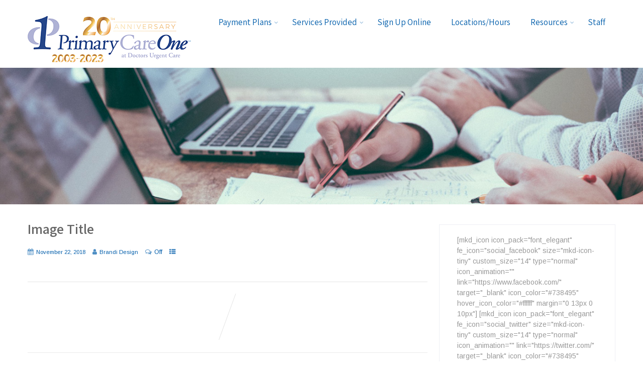

--- FILE ---
content_type: text/html; charset=UTF-8
request_url: https://www.primarycareone.com/photogallery/image-title-3/
body_size: 12537
content:
<!DOCTYPE html>
<html xmlns="http://www.w3.org/1999/xhtml" lang="en-US">
<head>
<meta http-equiv="Content-Type" content="text/html; charset=UTF-8" />	
<!--[if IE]><meta http-equiv="X-UA-Compatible" content="IE=edge,chrome=1"><![endif]-->
<meta name="viewport" content="width=device-width, initial-scale=1.0"/>
<link rel="profile" href="http://gmpg.org/xfn/11"/>
<link rel="pingback" href="https://www.primarycareone.com/xmlrpc.php" /> 
<title>Image Title &#8211; Primary Care One</title>
<meta name='robots' content='max-image-preview:large' />
<link rel='dns-prefetch' href='//fonts.googleapis.com' />
<link rel="alternate" type="application/rss+xml" title="Primary Care One &raquo; Feed" href="https://www.primarycareone.com/feed/" />
<link rel="alternate" type="application/rss+xml" title="Primary Care One &raquo; Comments Feed" href="https://www.primarycareone.com/comments/feed/" />
<link rel="alternate" title="oEmbed (JSON)" type="application/json+oembed" href="https://www.primarycareone.com/wp-json/oembed/1.0/embed?url=https%3A%2F%2Fwww.primarycareone.com%2Fphotogallery%2Fimage-title-3%2F" />
<link rel="alternate" title="oEmbed (XML)" type="text/xml+oembed" href="https://www.primarycareone.com/wp-json/oembed/1.0/embed?url=https%3A%2F%2Fwww.primarycareone.com%2Fphotogallery%2Fimage-title-3%2F&#038;format=xml" />
<style type="text/css" media="all">
.wpautoterms-footer{background-color:#ffffff;text-align:center;}
.wpautoterms-footer a{color:#000000;font-family:Arial, sans-serif;font-size:14px;}
.wpautoterms-footer .separator{color:#cccccc;font-family:Arial, sans-serif;font-size:14px;}</style>
<style id='wp-img-auto-sizes-contain-inline-css' type='text/css'>
img:is([sizes=auto i],[sizes^="auto," i]){contain-intrinsic-size:3000px 1500px}
/*# sourceURL=wp-img-auto-sizes-contain-inline-css */
</style>
<style id='wp-emoji-styles-inline-css' type='text/css'>

	img.wp-smiley, img.emoji {
		display: inline !important;
		border: none !important;
		box-shadow: none !important;
		height: 1em !important;
		width: 1em !important;
		margin: 0 0.07em !important;
		vertical-align: -0.1em !important;
		background: none !important;
		padding: 0 !important;
	}
/*# sourceURL=wp-emoji-styles-inline-css */
</style>
<style id='wp-block-library-inline-css' type='text/css'>
:root{--wp-block-synced-color:#7a00df;--wp-block-synced-color--rgb:122,0,223;--wp-bound-block-color:var(--wp-block-synced-color);--wp-editor-canvas-background:#ddd;--wp-admin-theme-color:#007cba;--wp-admin-theme-color--rgb:0,124,186;--wp-admin-theme-color-darker-10:#006ba1;--wp-admin-theme-color-darker-10--rgb:0,107,160.5;--wp-admin-theme-color-darker-20:#005a87;--wp-admin-theme-color-darker-20--rgb:0,90,135;--wp-admin-border-width-focus:2px}@media (min-resolution:192dpi){:root{--wp-admin-border-width-focus:1.5px}}.wp-element-button{cursor:pointer}:root .has-very-light-gray-background-color{background-color:#eee}:root .has-very-dark-gray-background-color{background-color:#313131}:root .has-very-light-gray-color{color:#eee}:root .has-very-dark-gray-color{color:#313131}:root .has-vivid-green-cyan-to-vivid-cyan-blue-gradient-background{background:linear-gradient(135deg,#00d084,#0693e3)}:root .has-purple-crush-gradient-background{background:linear-gradient(135deg,#34e2e4,#4721fb 50%,#ab1dfe)}:root .has-hazy-dawn-gradient-background{background:linear-gradient(135deg,#faaca8,#dad0ec)}:root .has-subdued-olive-gradient-background{background:linear-gradient(135deg,#fafae1,#67a671)}:root .has-atomic-cream-gradient-background{background:linear-gradient(135deg,#fdd79a,#004a59)}:root .has-nightshade-gradient-background{background:linear-gradient(135deg,#330968,#31cdcf)}:root .has-midnight-gradient-background{background:linear-gradient(135deg,#020381,#2874fc)}:root{--wp--preset--font-size--normal:16px;--wp--preset--font-size--huge:42px}.has-regular-font-size{font-size:1em}.has-larger-font-size{font-size:2.625em}.has-normal-font-size{font-size:var(--wp--preset--font-size--normal)}.has-huge-font-size{font-size:var(--wp--preset--font-size--huge)}.has-text-align-center{text-align:center}.has-text-align-left{text-align:left}.has-text-align-right{text-align:right}.has-fit-text{white-space:nowrap!important}#end-resizable-editor-section{display:none}.aligncenter{clear:both}.items-justified-left{justify-content:flex-start}.items-justified-center{justify-content:center}.items-justified-right{justify-content:flex-end}.items-justified-space-between{justify-content:space-between}.screen-reader-text{border:0;clip-path:inset(50%);height:1px;margin:-1px;overflow:hidden;padding:0;position:absolute;width:1px;word-wrap:normal!important}.screen-reader-text:focus{background-color:#ddd;clip-path:none;color:#444;display:block;font-size:1em;height:auto;left:5px;line-height:normal;padding:15px 23px 14px;text-decoration:none;top:5px;width:auto;z-index:100000}html :where(.has-border-color){border-style:solid}html :where([style*=border-top-color]){border-top-style:solid}html :where([style*=border-right-color]){border-right-style:solid}html :where([style*=border-bottom-color]){border-bottom-style:solid}html :where([style*=border-left-color]){border-left-style:solid}html :where([style*=border-width]){border-style:solid}html :where([style*=border-top-width]){border-top-style:solid}html :where([style*=border-right-width]){border-right-style:solid}html :where([style*=border-bottom-width]){border-bottom-style:solid}html :where([style*=border-left-width]){border-left-style:solid}html :where(img[class*=wp-image-]){height:auto;max-width:100%}:where(figure){margin:0 0 1em}html :where(.is-position-sticky){--wp-admin--admin-bar--position-offset:var(--wp-admin--admin-bar--height,0px)}@media screen and (max-width:600px){html :where(.is-position-sticky){--wp-admin--admin-bar--position-offset:0px}}

/*# sourceURL=wp-block-library-inline-css */
</style><style id='global-styles-inline-css' type='text/css'>
:root{--wp--preset--aspect-ratio--square: 1;--wp--preset--aspect-ratio--4-3: 4/3;--wp--preset--aspect-ratio--3-4: 3/4;--wp--preset--aspect-ratio--3-2: 3/2;--wp--preset--aspect-ratio--2-3: 2/3;--wp--preset--aspect-ratio--16-9: 16/9;--wp--preset--aspect-ratio--9-16: 9/16;--wp--preset--color--black: #000000;--wp--preset--color--cyan-bluish-gray: #abb8c3;--wp--preset--color--white: #ffffff;--wp--preset--color--pale-pink: #f78da7;--wp--preset--color--vivid-red: #cf2e2e;--wp--preset--color--luminous-vivid-orange: #ff6900;--wp--preset--color--luminous-vivid-amber: #fcb900;--wp--preset--color--light-green-cyan: #7bdcb5;--wp--preset--color--vivid-green-cyan: #00d084;--wp--preset--color--pale-cyan-blue: #8ed1fc;--wp--preset--color--vivid-cyan-blue: #0693e3;--wp--preset--color--vivid-purple: #9b51e0;--wp--preset--gradient--vivid-cyan-blue-to-vivid-purple: linear-gradient(135deg,rgb(6,147,227) 0%,rgb(155,81,224) 100%);--wp--preset--gradient--light-green-cyan-to-vivid-green-cyan: linear-gradient(135deg,rgb(122,220,180) 0%,rgb(0,208,130) 100%);--wp--preset--gradient--luminous-vivid-amber-to-luminous-vivid-orange: linear-gradient(135deg,rgb(252,185,0) 0%,rgb(255,105,0) 100%);--wp--preset--gradient--luminous-vivid-orange-to-vivid-red: linear-gradient(135deg,rgb(255,105,0) 0%,rgb(207,46,46) 100%);--wp--preset--gradient--very-light-gray-to-cyan-bluish-gray: linear-gradient(135deg,rgb(238,238,238) 0%,rgb(169,184,195) 100%);--wp--preset--gradient--cool-to-warm-spectrum: linear-gradient(135deg,rgb(74,234,220) 0%,rgb(151,120,209) 20%,rgb(207,42,186) 40%,rgb(238,44,130) 60%,rgb(251,105,98) 80%,rgb(254,248,76) 100%);--wp--preset--gradient--blush-light-purple: linear-gradient(135deg,rgb(255,206,236) 0%,rgb(152,150,240) 100%);--wp--preset--gradient--blush-bordeaux: linear-gradient(135deg,rgb(254,205,165) 0%,rgb(254,45,45) 50%,rgb(107,0,62) 100%);--wp--preset--gradient--luminous-dusk: linear-gradient(135deg,rgb(255,203,112) 0%,rgb(199,81,192) 50%,rgb(65,88,208) 100%);--wp--preset--gradient--pale-ocean: linear-gradient(135deg,rgb(255,245,203) 0%,rgb(182,227,212) 50%,rgb(51,167,181) 100%);--wp--preset--gradient--electric-grass: linear-gradient(135deg,rgb(202,248,128) 0%,rgb(113,206,126) 100%);--wp--preset--gradient--midnight: linear-gradient(135deg,rgb(2,3,129) 0%,rgb(40,116,252) 100%);--wp--preset--font-size--small: 13px;--wp--preset--font-size--medium: 20px;--wp--preset--font-size--large: 36px;--wp--preset--font-size--x-large: 42px;--wp--preset--spacing--20: 0.44rem;--wp--preset--spacing--30: 0.67rem;--wp--preset--spacing--40: 1rem;--wp--preset--spacing--50: 1.5rem;--wp--preset--spacing--60: 2.25rem;--wp--preset--spacing--70: 3.38rem;--wp--preset--spacing--80: 5.06rem;--wp--preset--shadow--natural: 6px 6px 9px rgba(0, 0, 0, 0.2);--wp--preset--shadow--deep: 12px 12px 50px rgba(0, 0, 0, 0.4);--wp--preset--shadow--sharp: 6px 6px 0px rgba(0, 0, 0, 0.2);--wp--preset--shadow--outlined: 6px 6px 0px -3px rgb(255, 255, 255), 6px 6px rgb(0, 0, 0);--wp--preset--shadow--crisp: 6px 6px 0px rgb(0, 0, 0);}:where(.is-layout-flex){gap: 0.5em;}:where(.is-layout-grid){gap: 0.5em;}body .is-layout-flex{display: flex;}.is-layout-flex{flex-wrap: wrap;align-items: center;}.is-layout-flex > :is(*, div){margin: 0;}body .is-layout-grid{display: grid;}.is-layout-grid > :is(*, div){margin: 0;}:where(.wp-block-columns.is-layout-flex){gap: 2em;}:where(.wp-block-columns.is-layout-grid){gap: 2em;}:where(.wp-block-post-template.is-layout-flex){gap: 1.25em;}:where(.wp-block-post-template.is-layout-grid){gap: 1.25em;}.has-black-color{color: var(--wp--preset--color--black) !important;}.has-cyan-bluish-gray-color{color: var(--wp--preset--color--cyan-bluish-gray) !important;}.has-white-color{color: var(--wp--preset--color--white) !important;}.has-pale-pink-color{color: var(--wp--preset--color--pale-pink) !important;}.has-vivid-red-color{color: var(--wp--preset--color--vivid-red) !important;}.has-luminous-vivid-orange-color{color: var(--wp--preset--color--luminous-vivid-orange) !important;}.has-luminous-vivid-amber-color{color: var(--wp--preset--color--luminous-vivid-amber) !important;}.has-light-green-cyan-color{color: var(--wp--preset--color--light-green-cyan) !important;}.has-vivid-green-cyan-color{color: var(--wp--preset--color--vivid-green-cyan) !important;}.has-pale-cyan-blue-color{color: var(--wp--preset--color--pale-cyan-blue) !important;}.has-vivid-cyan-blue-color{color: var(--wp--preset--color--vivid-cyan-blue) !important;}.has-vivid-purple-color{color: var(--wp--preset--color--vivid-purple) !important;}.has-black-background-color{background-color: var(--wp--preset--color--black) !important;}.has-cyan-bluish-gray-background-color{background-color: var(--wp--preset--color--cyan-bluish-gray) !important;}.has-white-background-color{background-color: var(--wp--preset--color--white) !important;}.has-pale-pink-background-color{background-color: var(--wp--preset--color--pale-pink) !important;}.has-vivid-red-background-color{background-color: var(--wp--preset--color--vivid-red) !important;}.has-luminous-vivid-orange-background-color{background-color: var(--wp--preset--color--luminous-vivid-orange) !important;}.has-luminous-vivid-amber-background-color{background-color: var(--wp--preset--color--luminous-vivid-amber) !important;}.has-light-green-cyan-background-color{background-color: var(--wp--preset--color--light-green-cyan) !important;}.has-vivid-green-cyan-background-color{background-color: var(--wp--preset--color--vivid-green-cyan) !important;}.has-pale-cyan-blue-background-color{background-color: var(--wp--preset--color--pale-cyan-blue) !important;}.has-vivid-cyan-blue-background-color{background-color: var(--wp--preset--color--vivid-cyan-blue) !important;}.has-vivid-purple-background-color{background-color: var(--wp--preset--color--vivid-purple) !important;}.has-black-border-color{border-color: var(--wp--preset--color--black) !important;}.has-cyan-bluish-gray-border-color{border-color: var(--wp--preset--color--cyan-bluish-gray) !important;}.has-white-border-color{border-color: var(--wp--preset--color--white) !important;}.has-pale-pink-border-color{border-color: var(--wp--preset--color--pale-pink) !important;}.has-vivid-red-border-color{border-color: var(--wp--preset--color--vivid-red) !important;}.has-luminous-vivid-orange-border-color{border-color: var(--wp--preset--color--luminous-vivid-orange) !important;}.has-luminous-vivid-amber-border-color{border-color: var(--wp--preset--color--luminous-vivid-amber) !important;}.has-light-green-cyan-border-color{border-color: var(--wp--preset--color--light-green-cyan) !important;}.has-vivid-green-cyan-border-color{border-color: var(--wp--preset--color--vivid-green-cyan) !important;}.has-pale-cyan-blue-border-color{border-color: var(--wp--preset--color--pale-cyan-blue) !important;}.has-vivid-cyan-blue-border-color{border-color: var(--wp--preset--color--vivid-cyan-blue) !important;}.has-vivid-purple-border-color{border-color: var(--wp--preset--color--vivid-purple) !important;}.has-vivid-cyan-blue-to-vivid-purple-gradient-background{background: var(--wp--preset--gradient--vivid-cyan-blue-to-vivid-purple) !important;}.has-light-green-cyan-to-vivid-green-cyan-gradient-background{background: var(--wp--preset--gradient--light-green-cyan-to-vivid-green-cyan) !important;}.has-luminous-vivid-amber-to-luminous-vivid-orange-gradient-background{background: var(--wp--preset--gradient--luminous-vivid-amber-to-luminous-vivid-orange) !important;}.has-luminous-vivid-orange-to-vivid-red-gradient-background{background: var(--wp--preset--gradient--luminous-vivid-orange-to-vivid-red) !important;}.has-very-light-gray-to-cyan-bluish-gray-gradient-background{background: var(--wp--preset--gradient--very-light-gray-to-cyan-bluish-gray) !important;}.has-cool-to-warm-spectrum-gradient-background{background: var(--wp--preset--gradient--cool-to-warm-spectrum) !important;}.has-blush-light-purple-gradient-background{background: var(--wp--preset--gradient--blush-light-purple) !important;}.has-blush-bordeaux-gradient-background{background: var(--wp--preset--gradient--blush-bordeaux) !important;}.has-luminous-dusk-gradient-background{background: var(--wp--preset--gradient--luminous-dusk) !important;}.has-pale-ocean-gradient-background{background: var(--wp--preset--gradient--pale-ocean) !important;}.has-electric-grass-gradient-background{background: var(--wp--preset--gradient--electric-grass) !important;}.has-midnight-gradient-background{background: var(--wp--preset--gradient--midnight) !important;}.has-small-font-size{font-size: var(--wp--preset--font-size--small) !important;}.has-medium-font-size{font-size: var(--wp--preset--font-size--medium) !important;}.has-large-font-size{font-size: var(--wp--preset--font-size--large) !important;}.has-x-large-font-size{font-size: var(--wp--preset--font-size--x-large) !important;}
/*# sourceURL=global-styles-inline-css */
</style>

<style id='classic-theme-styles-inline-css' type='text/css'>
/*! This file is auto-generated */
.wp-block-button__link{color:#fff;background-color:#32373c;border-radius:9999px;box-shadow:none;text-decoration:none;padding:calc(.667em + 2px) calc(1.333em + 2px);font-size:1.125em}.wp-block-file__button{background:#32373c;color:#fff;text-decoration:none}
/*# sourceURL=/wp-includes/css/classic-themes.min.css */
</style>
<link rel='stylesheet' id='wpautoterms_css-css' href='https://www.primarycareone.com/wp-content/plugins/auto-terms-of-service-and-privacy-policy/css/wpautoterms.css?ver=78c9cf6a6c40e877895e6236565192cf' type='text/css' media='all' />
<link rel='stylesheet' id='contact-form-7-css' href='https://www.primarycareone.com/wp-content/plugins/contact-form-7/includes/css/styles.css?ver=6.1.4' type='text/css' media='all' />
<link rel='stylesheet' id='rs-plugin-settings-css' href='https://www.primarycareone.com/wp-content/plugins/revslider/public/assets/css/settings.css?ver=5.4.8.3' type='text/css' media='all' />
<style id='rs-plugin-settings-inline-css' type='text/css'>
#rs-demo-id {}
/*# sourceURL=rs-plugin-settings-inline-css */
</style>
<link rel='stylesheet' id='sktbuilder-frontend-style-css' href='https://www.primarycareone.com/wp-content/plugins/skt-builder/assets/css/sktbuilder-frontend-custom.css?ver=78c9cf6a6c40e877895e6236565192cf' type='text/css' media='all' />
<link rel='stylesheet' id='sktbuilder-lib-style-css' href='https://www.primarycareone.com/wp-content/plugins/skt-builder/sktbuilder/blocks/lib.css?ver=78c9cf6a6c40e877895e6236565192cf' type='text/css' media='all' />
<link rel='stylesheet' id='sktbuilder-animations-css-css' href='https://www.primarycareone.com/wp-content/plugins/skt-builder/sktbuilder/blocks/animation.css?ver=78c9cf6a6c40e877895e6236565192cf' type='text/css' media='all' />
<link rel='stylesheet' id='owlcarousel-css-css' href='https://www.primarycareone.com/wp-content/plugins/skt-builder/sktbuilder/blocks/owlcarousel/assets/owl.carousel.css?ver=78c9cf6a6c40e877895e6236565192cf' type='text/css' media='all' />
<link rel='stylesheet' id='glyphicons-css-css' href='https://www.primarycareone.com/wp-content/plugins/skt-builder/sktbuilder/blocks/glyphicons/assets/css/glyphicons.css?ver=78c9cf6a6c40e877895e6236565192cf' type='text/css' media='all' />
<link rel='stylesheet' id='fontawesome-css-css' href='https://www.primarycareone.com/wp-content/plugins/skt-builder/sktbuilder/blocks/fontawesome/assets/css/fontawesome.css?ver=78c9cf6a6c40e877895e6236565192cf' type='text/css' media='all' />
<link rel='stylesheet' id='complete-style-css' href='https://www.primarycareone.com/wp-content/themes/complete-pro/style.css?ver=78c9cf6a6c40e877895e6236565192cf' type='text/css' media='all' />
<link rel='stylesheet' id='complete-style-core-css' href='https://www.primarycareone.com/wp-content/themes/complete-pro/style_core.css?ver=78c9cf6a6c40e877895e6236565192cf' type='text/css' media='all' />
<link rel='stylesheet' id='complete-animated_css-css' href='https://www.primarycareone.com/wp-content/themes/complete-pro/assets/css/animate.min.css?ver=78c9cf6a6c40e877895e6236565192cf' type='text/css' media='all' />
<link rel='stylesheet' id='complete-static_css-css' href='https://www.primarycareone.com/wp-content/themes/complete-pro/assets/css/nivo-slider.css?ver=78c9cf6a6c40e877895e6236565192cf' type='text/css' media='all' />
<link rel='stylesheet' id='complete-gallery_css-css' href='https://www.primarycareone.com/wp-content/themes/complete-pro/assets/css/prettyPhoto.css?ver=78c9cf6a6c40e877895e6236565192cf' type='text/css' media='all' />
<link rel='stylesheet' id='complete-awesome_css-css' href='https://www.primarycareone.com/wp-content/themes/complete-pro/assets/fonts/font-awesome.css?ver=78c9cf6a6c40e877895e6236565192cf' type='text/css' media='all' />
<link rel='stylesheet' id='complete_google_fonts-css' href='//fonts.googleapis.com/css?family=Arimo%3Aregular%2Citalic%2C700%7CCrete+Round%3Aregular%2Citalic%7CAssistant%3A200%2C800%2C700%2C600%2C400%2C300%26subset%3Dlatin%2C' type='text/css' media='screen' />
<script type="text/javascript" src="https://www.primarycareone.com/wp-includes/js/jquery/jquery.min.js?ver=3.7.1" id="jquery-core-js"></script>
<script type="text/javascript" src="https://www.primarycareone.com/wp-includes/js/jquery/jquery-migrate.min.js?ver=3.4.1" id="jquery-migrate-js"></script>
<script type="text/javascript" src="https://www.primarycareone.com/wp-includes/js/dist/dom-ready.min.js?ver=f77871ff7694fffea381" id="wp-dom-ready-js"></script>
<script type="text/javascript" src="https://www.primarycareone.com/wp-content/plugins/auto-terms-of-service-and-privacy-policy/js/base.js?ver=3.0.4" id="wpautoterms_base-js"></script>
<script type="text/javascript" src="https://www.primarycareone.com/wp-content/plugins/revslider/public/assets/js/jquery.themepunch.tools.min.js?ver=5.4.8.3" id="tp-tools-js"></script>
<script type="text/javascript" src="https://www.primarycareone.com/wp-content/plugins/revslider/public/assets/js/jquery.themepunch.revolution.min.js?ver=5.4.8.3" id="revmin-js"></script>
<script type="text/javascript" src="https://www.primarycareone.com/wp-content/plugins/skt-builder/assets/js/sktbuilder-frontend-custom-front.js?ver=78c9cf6a6c40e877895e6236565192cf" id="sktbuilder-frontend-custom-front-js"></script>
<script type="text/javascript" src="https://www.primarycareone.com/wp-content/themes/complete-pro/assets/js/complete.js?ver=1" id="complete_js-js"></script>
<script type="text/javascript" src="https://www.primarycareone.com/wp-content/themes/complete-pro/assets/js/other.js?ver=1" id="complete_otherjs-js"></script>
<script type="text/javascript" src="https://www.primarycareone.com/wp-content/themes/complete-pro/assets/js/jquery.bxslider.min.js?ver=1" id="complete_testimonialjs-js"></script>
<script type="text/javascript" src="https://www.primarycareone.com/wp-content/themes/complete-pro/assets/js/index.js?ver=1" id="complete_index-js"></script>
<script type="text/javascript" src="https://www.primarycareone.com/wp-content/themes/complete-pro/assets/js/jquery.quicksand.js?ver=1" id="complete_galjs1-js"></script>
<script type="text/javascript" src="https://www.primarycareone.com/wp-content/themes/complete-pro/assets/js/script.js?ver=1" id="complete_galjs3-js"></script>
<script type="text/javascript" src="https://www.primarycareone.com/wp-content/themes/complete-pro/assets/js/jquery.prettyPhoto.js?ver=1" id="complete_galjs4-js"></script>
<link rel="https://api.w.org/" href="https://www.primarycareone.com/wp-json/" /><link rel="EditURI" type="application/rsd+xml" title="RSD" href="https://www.primarycareone.com/xmlrpc.php?rsd" />

<link rel="canonical" href="https://www.primarycareone.com/photogallery/image-title-3/" />
<link rel='shortlink' href='https://www.primarycareone.com/?p=4263' />
<style type="text/css">

/*Fixed Background*/

	/*BOXED LAYOUT*/
	.site_boxed .layer_wrapper, body.home.site_boxed #slidera {width: 83.5%;float: left;margin: 0 8.25%;
	background: #ffffff;}
	.site_boxed .stat_bg, .site_boxed .stat_bg_overlay{width: 83.5%;}
	.site_boxed .social_buttons{background: #ffffff;}
	.site_boxed .center {width: 95%!important;margin: 0 auto;}
	.site_boxed .head_top .center{ width:95%!important;}



/*Site Content Text Style*/
body, input, textarea{ 
	font-family:Arimo; 	font-size:14px; }

.single_post .single_post_content .tabs li a:link, .single_post .single_post_content .tabs li a:visited{ color:#666666;}


.post_head, .author_div{ background:#545556;}
.post_head_bg, .author_div_bg{background:url(https://www.primarycareone.com/wp-content/themes/complete-pro/images/default-header-img.jpg);}

/*Feattured Boxes Section*/
.featured_area_bg{background:url();}
.featured_area{background-color:#f2f2f2;}
.featured_block img{height:70px;; width:70px;} 
.featured_block{background-color:#ffffff;}

.sktmore{background-color:#383939;}
.sktmore:hover{background-color:#59a0d6;}

/*Home Section 1*/
.home1_section_area{background-color:;}
.home1_section_area_bg{background:url();}

/*Home Section 2*/
.home2_section_area{background-color:;}
.home2_section_area_bg{background:url();}

/*Home Section 3*/
.home3_section_area{background-color:;}
.home3_section_area_bg{background:url();}

/*Home Section 4*/
.home4_section_area{background-color:;}
.home4_section_area_bg{background:url();}

/*Home Section 5*/
.home5_section_area{background-color:;}
.home5_section_area_bg{background:url();}

/*Home Section 6*/
.home6_section_area{background-color:;}
.home6_section_area_bg{background:url();}

/*Home Section 7*/
.home7_section_area{background-color:;}
.home7_section_area_bg{background:url();}

/*Home Section 8*/
.home8_section_area{background-color:;}
.home8_section_area_bg{background:url();}

/*Home Section 9*/
.home9_section_area{background-color:;}
.home9_section_area_bg{background:url();}

/*Home Section 10*/
.home10_section_area{background-color:;}
.home10_section_area_bg{background:url();}

/*Home Section 11*/
.home11_section_area{background-color:;}
.home11_section_area_bg{background:url();}
/*-----------------------------COLORS------------------------------------*/
		/*Header Color*/
		.header{ position:relative!important; background-color: rgba(255,255,255, 1);}
		
		.page .header, .single .header, .archive .header, .search .header{ position:relative!important; background-color: rgba(255,255,255, 1)!important;}
		
		
				/*Header Color*/
		body .header{ position:relative!important; background:#ffffff;}
		.page #slidera, .single #slidera, .archive #slidera, .search #slidera, .error404 #slidera{ height:auto!important;}
				
		/*Head Top Bar Color*/
		.head-info-area{background:#025eab;}
		
				.home.has_trans_header.page .header{background:#ffffff;}
		@media screen and (max-width: 480px){
		.home.has_trans_header .header{ background:#ffffff!important;}
		}
		/*LOGO*/
		.logo img{height:95; width:300; margin-top:32px;;} 

				.logo h2, .logo h1, .logo h2 a:link, .logo h2 a:visited, .logo h1 a:link, .logo h1 a:visited, .logo h2 a:hover, .logo h1 a:hover{ 
			font-family:'Crete Round'; 			font-size:28;			color:#555555;
		}
		/*HEADER TEXT BAR*/
				.head-info-area, .head-info-area a:link, .head-info-area a:visited{ 
			font-family:'Crete Round'; 						color:#ffffff;
		}	
		
		.head-info-area a:hover{ 
			color:#edecec;
		}		
		
		a:link, a:visited{color:#56a2d6;}
		a:hover{color:#999999;}
		
		
		/*Slider Title*/
				.title{ 
			font-family:'Assistant'; 			font-size:40px;			color:#005dab;
		}	
		
				.slidedesc{ 
			font-family:'Assistant'; 			font-size:22px;			color:#005dab;
		}	
		
				.slidebtn{ 
			font-family:'Assistant'; 			font-size:18px;;
		}
		.slidebtn a{ 
			color:#005dab; background-color:#ffffff;
		}	
		.slidebtn a:hover{background-color:#599ed5}	
		.nivo-controlNav a{background-color:#ffffff}
		.nivo-controlNav a.active{background-color:#005dab}				
		
		
		/* Global H1 */	
						h1, h1 a:link, h1 a:visited{ 
			font-family:'Crete Round'; 			font-size:40;			color:#025eab;
		}
		
		h1 a:hover{ 
			color:#56a2d6;
		}
		
		/* Global H2 */	
						h2, h2 a:link, h2 a:visited{ 
			font-family:'Crete Round'; 			font-size:24px;		color:#025eab;
		}
		
		h2 a:hover{ 
			color:#56a2d6;
		}
		
		/* Global H3 */	
						h3, h3 a:link, h3 a:visited{ 
			font-family:'Arimo'; 			font-size:24px;		color:#025eab;
		}
		
		h3 a:hover{ 
			color:#56a2d6;
		}
		
		/* Global H4 */	
						h4, h4 a:link, h4 a:visited{ 
			font-family:'Arimo'; 			font-size:12px;		color:#025eab;
		}
		
		h4 a:hover{ 
			color:#56a2d6;
		}	
		
		/* Global H5 */	
						h5, h5 a:link, h5 a:visited{ 
			font-family:'Arimo'; 					color:#025eab;
		}
		
		h5 a:hover{ 
			color:#56a2d6;
		}	
		
		/* Global H6 */	
						h6, h6 a:link, h6 a:visited{ 
			font-family:'Arimo'; 					color:#025eab;
		}
		
		h6 a:hover{ 
			color:#56a2d6;
		}
		
		/* Post Meta Color */
		.post_block_style1_meta, .post_block_style1_meta a:link, .post_block_style1_meta a:visited, .post_block_style2_meta, .post_block_style2_meta a:link, .post_block_style2_meta a:visited, .single_metainfo, .single_metainfo a:link, .single_metainfo a:visited{ 
			color:#025eab;
		}
		
		/* Team Box Background Color */
		.team-infobox{ 
			background-color:#f7f7f7;
		}
		
		/* Social Icon Background Color */
		.social-icons a:link, .social-icons a:visited{ 
			background-color:#ffffff;
			color:#025eab;
		}	
		
		/* Social Icon Hover Background Color */
		.social-icons a:hover{ 
			background-color:#56a2d6;
		}
		
		/* Teambox Background Color */
		.testimonial-box{ 
			background-color:#f7f7f7;
		}	
		.testimonial-box:after{ 
			border-top-color:#f7f7f7;
		}	
		
		/* Pager Color */
		.bx-wrapper .bx-pager.bx-default-pager a:link, .bx-wrapper .bx-pager.bx-default-pager a:visited{ 
			background:#dadada;
		}	
		
		/* Pager Active Color */
		.bx-wrapper .bx-pager.bx-default-pager a:hover, .bx-wrapper .bx-pager.bx-default-pager a.active{ 
			background:#56a2d6;
		}
		/* Gallery Filter Active Bgcolor */
		li.active a:link, li.active a:visited{ 
			background-color:#56a2d6;
			color:#ffffff !important;
		}	
		
		/* Gallery Filter Active Bgcolor */
		.portfolio-categ li a:link, .portfolio-categ li a:visited{ 
			color:#025eab;
		}			
		
		/* Skills Bar Background Color */
		.skill-bg{ 
			background-color:#f8f8f8;
		}	
		
		/* Skills Bar Text Color */
		.skillbar-title{ 
			color:#ffffff;
		}			
															
		#simple-menu{color:#025eab;}
		body.home.has_trans_header #simple-menu{color:#fff;}
		span.desc{color:#555555;}

		/*MENU Text Color*/
		#topmenu ul li a:link, #topmenu ul li a:visited{color:#025eab;}
		#topmenu ul li.menu_hover a:link, #topmenu ul li.menu_hover a:visited{border-color:#898989;}
		#topmenu ul li.menu_hover>a:link, #topmenu ul li.menu_hover>a:visited, body.has_trans_header.home #topmenu ul li.menu_hover>a:link, body.has_trans_header.home #topmenu ul li.menu_hover>a:visited{color:#898989;}
		#topmenu ul li.current-menu-item>a:link, #topmenu ul li.current-menu-item>a:visited, #topmenu ul li.current-menu-parent>a:link, #topmenu ul li.current_page_parent>a:visited, #topmenu ul li.current-menu-ancestor>a:link, #topmenu ul li.current-menu-ancestor>a:visited{color:#56a2d6;}
		#topmenu ul li ul{border-color:#898989 transparent transparent transparent;}
		#topmenu ul.menu>li:hover:after{background-color:#898989;}
		#topmenu ul li ul li a:hover{color:#56a2d6;}
		
/*		#topmenu .menu_hover > a:link, #topmenu .menu_hover > a:visited, #topmenu ul li.current-menu-item>a:link, #topmenu ul li.current-menu-item>a:visited, #topmenu ul li.current-menu-parent>a:link, #topmenu ul li.current_page_parent>a:visited, #topmenu ul li.current-menu-ancestor>a:link, #topmenu ul li.current-menu-ancestor>a:visited{ background-color:}*/
		
		#topmenu ul.menu ul li{background-color:#ffffff;}		
		
		#topmenu ul.sub-menu li a, #topmenu ul.children li a{color:#025eab;}	
		#topmenu ul.sub-menu li a:hover, #topmenu ul.children li a:hover, #topmenu li.menu_highlight_slim:hover, #topmenu ul.sub-menu li.current_page_item a, #topmenu ul.children li.current_page_item a, #topmenu ul.sub-menu li.current-menu-item a, #topmenu ul.children li.current-menu-item a{background-color:#025eab !important;}	

		.sidr{ background-color:#025eab;}
		.pad_menutitle{ background-color:#56a2d6;}
		.sidr ul li a, .sidr ul li span, .sidr ul li ul li a, .sidr ul li ul li span{color:#FFFFFF;}	
		
		#simple-menu .fa-bars{color:#025eab !important;}
		.pad_menutitle .fa-bars, .pad_menutitle .fa-times{color:#FFFFFF !important;}				

		.head_soc .social_bookmarks a:link, .head_soc .social_bookmarks a:visited{color:#025eab;}
		.head_soc .social_bookmarks.bookmark_hexagon a:before {border-bottom-color: rgba(2,94,171, 0.3)!important;}
		.head_soc .social_bookmarks.bookmark_hexagon a i {background:rgba(2,94,171, 0.3)!important;}
		.head_soc .social_bookmarks.bookmark_hexagon a:after { border-top-color:rgba(2,94,171, 0.3)!important;}
		

		/*BASE Color*/
		.widget_border, .heading_border, #wp-calendar #today, .thn_post_wrap .more-link:hover, .moretag:hover, .search_term #searchsubmit, .error_msg #searchsubmit, #searchsubmit, .complete_pagenav a:hover, .nav-box a:hover .left_arro, .nav-box a:hover .right_arro, .pace .pace-progress, .homeposts_title .menu_border, span.widget_border, .ast_login_widget #loginform #wp-submit, .prog_wrap, .lts_layout1 a.image, .lts_layout2 a.image, .lts_layout3 a.image, .rel_tab:hover .related_img, .wpcf7-submit, .woo-slider #post_slider li.sale .woo_sale, .nivoinner .slide_button_wrap .lts_button, #accordion .slide_button_wrap .lts_button, .img_hover, p.form-submit #submit, .optimposts .type-product a.button.add_to_cart_button{background:#56a2d6;} 
		
		.share_active, .comm_auth a, .logged-in-as a, .citeping a, .lay3 h2 a:hover, .lay4 h2 a:hover, .lay5 .postitle a:hover, .nivo-caption p a, .acord_text p a, .org_comment a, .org_ping a, .contact_submit input:hover, .widget_calendar td a, .ast_biotxt a, .ast_bio .ast_biotxt h3, .lts_layout2 .listing-item h2 a:hover, .lts_layout3 .listing-item h2 a:hover, .lts_layout4 .listing-item h2 a:hover, .lts_layout5 .listing-item h2 a:hover, .rel_tab:hover .rel_hover, .post-password-form input[type~=submit], .bio_head h3, .blog_mo a:hover, .ast_navigation a:hover, .lts_layout4 .blog_mo a:hover{color:#56a2d6;}
		#home_widgets .widget .thn_wgt_tt, #sidebar .widget .thn_wgt_tt, #footer .widget .thn_wgt_tt, .astwt_iframe a, .ast_bio .ast_biotxt h3, .ast_bio .ast_biotxt a, .nav-box a span, .lay2 h2.postitle:hover a{color:#56a2d6;}
		.pace .pace-activity{border-top-color: #56a2d6!important;border-left-color: #56a2d6!important;}
		.pace .pace-progress-inner{box-shadow: 0 0 10px #56a2d6, 0 0 5px #56a2d6;
		  -webkit-box-shadow: 0 0 10px #56a2d6, 0 0 5px #56a2d6;
		  -moz-box-shadow: 0 0 10px #56a2d6, 0 0 5px #56a2d6;}
		
		.fotorama__thumb-border, .ast_navigation a:hover{ border-color:#56a2d6!important;}
		
		
		/*Text Color on BASE COLOR Element*/
		.icon_round a, #wp-calendar #today, .moretag:hover, .search_term #searchsubmit, .error_msg #searchsubmit, .complete_pagenav a:hover, .ast_login_widget #loginform #wp-submit, #searchsubmit, .prog_wrap, .rel_tab .related_img i, .lay1 h2.postitle a, .nivoinner .slide_button_wrap .lts_button, #accordion .slide_button_wrap .lts_button, .lts_layout1 .icon_wrap a, .lts_layout2 .icon_wrap a, .lts_layout3 .icon_wrap a, .lts_layout1 .icon_wrap a:hover{color:#FFFFFF;}
		.thn_post_wrap .listing-item .moretag:hover, body .lts_layout1 .listing-item .title, .lts_layout2 .img_wrap .complete_plus, .img_hover .icon_wrap a, body .thn_post_wrap .lts_layout1 .icon_wrap a, .wpcf7-submit, .woo-slider #post_slider li.sale .woo_sale, p.form-submit #submit, .optimposts .type-product a.button.add_to_cart_button{color:#FFFFFF;}




/*Sidebar Widget Background Color */
#sidebar .widget{ background:#FFFFFF;}
#sidebar .widget_wrap{border-color:#eeeff5;}
/*Widget Title Color */
#sidebar .widget-title, #sidebar .widget-title a{color:#666666;}

#sidebar #sidebar .widget, #sidebar .widget .widget_wrap{ color:#999999;}

#sidebar .widget li a, #sidebar .widget a{ color:#56a2d6;}
#sidebar .widget li a:hover, #sidebar .widget a:hover{ color:#999999;}


.flipcard .front{background-color:#ffffff; border-color:#e0e0e0;}

.flipcard .back{background-color:#f7f7f7; border-color:#025eab;}

.divider5 span, .divider6 span{background-color:#8c8b8b;}
.divider1, .divider2, .divider3, .divider4, .divider5, .divider6, .fusion-title .title-sep, .fusion-title.sep-underline, .product .product-border, .fusion-title .title-sep{border-color:#8c8b8b;}

.timeline-both-side li .timeline-description{background-color:#ffffff;}

.timeline-both-side:before, .timeline-both-side li .border-line, .timeline-both-side li .border-line:before{background-color:#dedede;}

.timeline-both-side:after, .timeline-both-side li .timeline-description{border-color:#dedede;}
.griditem{background-color:#ffffff;}
.griditem{border-color:#cccccc;}
#footer .footercols1 h3, #footer .footercols2 h3, #footer .footercols3 h3, #footer .footercols4 h3{color:#005dab;}

/*FOOTER WIDGET COLORS*/
#footer{background: #eceef3;}
#footer .footercols1, #footer .footercols2, #footer .footercols3, #footer .footercols4, .footer-post-area ul li h4, .footer-post-area ul li h4 a:link, .footer-post-area ul li h4 a:visited{color:#666666;}

.footmenu li a{color: #005dab;}
.footmenu li a:hover,
.footmenu li.current-menu-item a,
.footmenu li.current_page_item a{color: #59a0d6;}

/*COPYRIGHT COLORS*/
#copyright{background: #919191;}
.copytext, .copytext a:link, .copytext a:visited{color: #ffffff;}

.foot_soc .social_bookmarks a:link, .foot_soc .social_bookmarks a:visited{color:#ffffff;}
.foot_soc .social_bookmarks.bookmark_hexagon a:before {border-bottom-color: rgba(255,255,255, 0.3);}
.foot_soc .social_bookmarks.bookmark_hexagon a i {background:rgba(255,255,255, 0.3);}
.foot_soc .social_bookmarks.bookmark_hexagon a:after { border-top-color:rgba(255,255,255, 0.3);}



/*-------------------------------------TYPOGRAPHY--------------------------------------*/

/*Post Titles and headings Font*/
.postitle, .product_title{ font-family:Assistant;}

/*Menu Font*/
#topmenu ul li a{ font-family:Assistant;}



#topmenu ul li a{font-size:17px;}
#topmenu ul li {line-height: 17px;}

/*Body Text Color*/
body, .home_cat a, .contact_submit input, .comment-form-comment textarea{ color:#666666;}
.single_post_content .tabs li a{ color:#666666;}
.thn_post_wrap .listing-item .moretag{ color:#666666;}
	
	

/*Post Title */
.postitle, .postitle a, .nav-box a, h3#comments, h3#comments_ping, .comment-reply-title, .related_h3, .nocomments, .lts_layout2 .listing-item h2 a, .lts_layout3 .listing-item h2 a, .lts_layout4 .listing-item h2 a, .author_inner h5, .product_title, .woocommerce-tabs h2, .related.products h2, .optimposts .type-product h2.postitle a, .woocommerce ul.products li.product h3{ text-decoration:none; color:#666666;}

/*Woocommerce*/
.optimposts .type-product a.button.add_to_cart_button:hover{background-color:#FFFFFF;color:#56a2d6;} 
.optimposts .lay2_wrap .type-product span.price, .optimposts .lay3_wrap .type-product span.price, .optimposts .lay4_wrap  .type-product span.price, .optimposts .lay4_wrap  .type-product a.button.add_to_cart_button{color:#666666;}
.optimposts .lay2_wrap .type-product a.button.add_to_cart_button:before, .optimposts .lay3_wrap .type-product a.button.add_to_cart_button:before{color:#666666;}
.optimposts .lay2_wrap .type-product a.button.add_to_cart_button:hover:before, .optimposts .lay3_wrap .type-product a.button.add_to_cart_button:hover:before, .optimposts .lay4_wrap  .type-product h2.postitle a{color:#56a2d6;}



@media screen and (max-width: 480px){
body.home.has_trans_header .header .logo h1 a:link, body.home.has_trans_header .header .logo h1 a:visited{ color:#555555!important;}
body.home.has_trans_header .header #simple-menu{color:#025eab!important;}
}

/*USER'S CUSTOM CSS---------------------------------------------------------*/
.nivo-caption h1, .nivo-caption p { text-shadow:none !important;}/*---------------------------------------------------------*/
</style>

<!--[if IE]>
<style type="text/css">
.text_block_wrap, .home .lay1, .home .lay2, .home .lay3, .home .lay4, .home .lay5, .home_testi .looper, #footer .widgets{opacity:1!important;}
#topmenu ul li a{display: block;padding: 20px; background:url(#);}
</style>
<![endif]-->
<meta name="generator" content="Powered by Slider Revolution 5.4.8.3 - responsive, Mobile-Friendly Slider Plugin for WordPress with comfortable drag and drop interface." />
<link rel="icon" href="https://www.primarycareone.com/wp-content/uploads/2020/12/cropped-icon-32x32.png" sizes="32x32" />
<link rel="icon" href="https://www.primarycareone.com/wp-content/uploads/2020/12/cropped-icon-192x192.png" sizes="192x192" />
<link rel="apple-touch-icon" href="https://www.primarycareone.com/wp-content/uploads/2020/12/cropped-icon-180x180.png" />
<meta name="msapplication-TileImage" content="https://www.primarycareone.com/wp-content/uploads/2020/12/cropped-icon-270x270.png" />
<script type="text/javascript">function setREVStartSize(e){									
						try{ e.c=jQuery(e.c);var i=jQuery(window).width(),t=9999,r=0,n=0,l=0,f=0,s=0,h=0;
							if(e.responsiveLevels&&(jQuery.each(e.responsiveLevels,function(e,f){f>i&&(t=r=f,l=e),i>f&&f>r&&(r=f,n=e)}),t>r&&(l=n)),f=e.gridheight[l]||e.gridheight[0]||e.gridheight,s=e.gridwidth[l]||e.gridwidth[0]||e.gridwidth,h=i/s,h=h>1?1:h,f=Math.round(h*f),"fullscreen"==e.sliderLayout){var u=(e.c.width(),jQuery(window).height());if(void 0!=e.fullScreenOffsetContainer){var c=e.fullScreenOffsetContainer.split(",");if (c) jQuery.each(c,function(e,i){u=jQuery(i).length>0?u-jQuery(i).outerHeight(!0):u}),e.fullScreenOffset.split("%").length>1&&void 0!=e.fullScreenOffset&&e.fullScreenOffset.length>0?u-=jQuery(window).height()*parseInt(e.fullScreenOffset,0)/100:void 0!=e.fullScreenOffset&&e.fullScreenOffset.length>0&&(u-=parseInt(e.fullScreenOffset,0))}f=u}else void 0!=e.minHeight&&f<e.minHeight&&(f=e.minHeight);e.c.closest(".rev_slider_wrapper").css({height:f})					
						}catch(d){console.log("Failure at Presize of Slider:"+d)}						
					};</script>
<link href="https://www.primarycareone.com/wp-content/themes/complete-pro/assets/css/theme-responsive.css" rel="stylesheet" type="text/css" />
</head>

<body class="wp-singular photogallery-template-default single single-photogallery postid-4263 wp-theme-complete-pro metaslider-plugin site_full not_frontpage">
<!--HEADER-->
<div class="header_wrap layer_wrapper">
		
<!--HEADER STARTS-->
    <div class="header type2">
        <div class="center">
            <div class="head_inner">
            <!--LOGO START-->
                <div class="logo">
                                            <a class="logoimga" title="Primary Care One" href="https://www.primarycareone.com/"><img src="https://www.primarycareone.com/wp-content/uploads/2023/02/PC1Logo_20th_FD-copy.jpg" /></a>
                        <span class="desc"></span>
                                    </div>
            <!--LOGO END-->
            <!--MENU START--> 
                <!--MOBILE MENU START-->
                <a id="simple-menu" href="#sidr"><i class="fa-bars"></i></a>
                <!--MOBILE MENU END--> 
                <div id="topmenu" class="">
                <div class="menu-header"><ul id="menu-primary" class="menu"><li id="menu-item-4991" class="menu-item menu-item-type-post_type menu-item-object-page menu-item-has-children menu-item-4991"><a href="https://www.primarycareone.com/payment-plans/">Payment Plans</a>
<ul class="sub-menu">
	<li id="menu-item-4999" class="menu-item menu-item-type-post_type menu-item-object-page menu-item-4999"><a href="https://www.primarycareone.com/personal-benefits/">Personal Benefits</a></li>
	<li id="menu-item-4998" class="menu-item menu-item-type-post_type menu-item-object-page menu-item-4998"><a href="https://www.primarycareone.com/business-benefits/">Business Benefits</a></li>
</ul>
</li>
<li id="menu-item-5008" class="menu-item menu-item-type-post_type menu-item-object-page menu-item-has-children menu-item-5008"><a href="https://www.primarycareone.com/services-provided/">Services Provided</a>
<ul class="sub-menu">
	<li id="menu-item-5064" class="menu-item menu-item-type-post_type menu-item-object-page menu-item-5064"><a href="https://www.primarycareone.com/what-is-not-provided/">What is Not Provided?</a></li>
</ul>
</li>
<li id="menu-item-5017" class="menu-item menu-item-type-post_type menu-item-object-page menu-item-5017"><a href="https://www.primarycareone.com/sign-up-online/">Sign Up Online</a></li>
<li id="menu-item-5033" class="menu-item menu-item-type-post_type menu-item-object-page menu-item-5033"><a href="https://www.primarycareone.com/locations-hours/">Locations/Hours</a></li>
<li id="menu-item-5024" class="menu-item menu-item-type-post_type menu-item-object-page menu-item-has-children menu-item-5024"><a href="https://www.primarycareone.com/resources/">Resources</a>
<ul class="sub-menu">
	<li id="menu-item-5130" class="menu-item menu-item-type-post_type menu-item-object-page menu-item-5130"><a href="https://www.primarycareone.com/publications/">Publications</a></li>
</ul>
</li>
<li id="menu-item-5036" class="menu-item menu-item-type-post_type menu-item-object-page menu-item-5036"><a href="https://www.primarycareone.com/staff/">Staff</a></li>
</ul></div>                </div>
            <!--MENU END-->
            
            </div>
    </div>
    </div>
<!--HEADER ENDS--></div><!--layer_wrapper class END-->

<!--Slider START-->
     
<!--Slider END--><div class="post_wrap layer_wrapper">
    <!--CUSTOM PAGE HEADER STARTS-->
    	

   
      	<!--Header POST-->
      <div class="">
          <div class="post_head post_head_bg"></div>
       	</div>
      <!--page_head class END-->
    
      	  
      
            
    <!--CUSTOM PAGE HEADER ENDS-->
    	<div id="content">
		<div class="center">
           <!--POST START-->
			<div class="single_wrap">
				<div class="single_post">

                                       <div class="post-4263 photogallery type-photogallery status-publish has-post-thumbnail hentry gallerycategory-category-3" id="post-4263"> 
                        
                    <!--EDIT BUTTON START-->
						    				<!--EDIT BUTTON END-->
                    
                    <!--POST START-->
                        <div class="single_post_content">
                        
                            <h1 class="postitle entry-title">Image Title</h1>
                            <!--POST INFO START-->
								                                <div class="single_metainfo ">
                                	<!--DATE-->
                                    <i class="fa-calendar"></i><a class="comm_date post-date updated">November 22, 2018</a>
                                    <!--AUTHOR-->
                                    <i class="fa-user"></i><a class='vcard author post-author' href="https://www.primarycareone.com/author/brandi-design-002/"><span class='fn'>Brandi Design</span></a>
                                    <!--COMMENTS COUNT-->
                                    <i class="fa-comments-o"></i><div class="meta_comm"><span>Off</span></div>                                	<!--CATEGORY LIST-->
                                  <i class="fa-th-list"></i><div class="catag_list"></div>
                                </div>
                                                            <!--POST INFO END-->
                            
                            <!--POST CONTENT START-->
                                <div class="thn_post_wrap">

									    <!-- sktbuilder starter --><script type="text/javascript" src="https://www.primarycareone.com/wp-content/plugins/skt-builder/sktbuilder/sktbuilder-frontend-starter.js"></script><script type="text/javascript" src="https://www.primarycareone.com/wp-content/plugins/skt-builder/sktbuilder-wordpress-driver.js"></script><script type="text/javascript"> var starter = new SktbuilderStarter({"mode": "prod", "skip":["jquery","underscore","backbone"],"sktbuilderUrl": "https://www.primarycareone.com/wp-content/plugins/skt-builder/sktbuilder/", "driver": new SktbuilderWordpressDriver({"ajaxUrl": "https://www.primarycareone.com/wp-admin/admin-ajax.php", "iframeUrl": "https://www.primarycareone.com/photogallery/image-title-3/?sktbuilder=true", "pageId": 4263, "pages": [{"title":"Home","url":"https:\/\/www.primarycareone.com\/wp-admin\/post.php?post=4476&action=sktbuilder"}], "page": "Image Title" }) });</script><!-- end sktbuilder starter -->                                    
                                </div>
                                	<div style="clear:both"></div>
                                <div class="thn_post_wrap wp_link_pages">
									                                </div>
                            <!--POST CONTENT END-->
                            
                            
                            
                            <!--POST FOOTER START-->
                                <div class="post_foot">
                                    <div class="post_meta">
										                                     </div>
                               </div>
                           <!--POST FOOTER END-->
                            
                        </div>
                    <!--POST END-->
                    </div>
                        
             
       
                        
								<!--NEXT AND PREVIOUS POSTS START--> 
												  
        <div id="ast_nextprev" class="navigation ">
        
			<span class="div_middle"><i class="fa fa-stop"></i></span> 
            
                                </div>
                                                            <!--NEXT AND PREVIOUS POSTS END-->          
                

            <!--COMMENT START: Calling the Comment Section. If you want to hide comments from your posts, remove the line below-->     
				                    <div class="comments_template ">
                        
 
<!-- THE COMMENTS/PING TEMPLATE START -->
 
<!-- If comments are closed. -->
<p class="nocomments">Comments are closed.</p> 
 

<!--COMMENT FORM START--> 
	<!--COMMENT FORM END-->                     </div>
                 
            <!--COMMENT END-->


			</div>
</div>
            
            <!--SIDEBAR START--> 
            	<div id="sidebar">
  <div class="widgets">
    <div id="text-21" class="widget widget_text" data-widget-id="text-21"><div class="widget_wrap">			<div class="textwidget">[mkd_icon icon_pack="font_elegant" fe_icon="social_facebook" size="mkd-icon-tiny" custom_size="14" type="normal" icon_animation="" link="https://www.facebook.com/" target="_blank" icon_color="#738495" hover_icon_color="#ffffff" margin="0 13px 0 10px"]

[mkd_icon icon_pack="font_elegant" fe_icon="social_twitter" size="mkd-icon-tiny" custom_size="14" type="normal" icon_animation="" link="https://twitter.com/" target="_blank" icon_color="#738495" hover_icon_color="#ffffff" margin="0 13px 0 0"]

[mkd_icon icon_pack="font_elegant" fe_icon="social_linkedin" size="mkd-icon-tiny" custom_size="14" type="normal" icon_animation="" link="https://www.linkedin.com/" target="_blank" icon_color="#738495" hover_icon_color="#ffffff" margin="0 0 0 0"]</div>
		<span class="widget_corner"></span></div></div>  </div>
</div>
            <!--SIDEBAR END--> 



		</div><!--center class END-->
	</div>                <!--#content END-->
</div><!--layer_wrapper class END-->

<a class="to_top "><i class="fa-angle-up fa-2x"></i></a> 
<!--Footer Start-->
<div class="footer_wrap layer_wrapper ">
    <div id="footer" >
    <div class="center">
            <div class="row">
        <div class="contact-info">
          <div class="col-4">
            <div class="box">
                                                      </div>
          </div>
          <div class="col-4">
            <div class="box">
                                                      </div>
          </div>
          <div class="col-4">
            <div class="box">
                                                      </div>
          </div>
          <div class="clear"></div>
        </div>
      </div>
            <div class="rowfooter">
                <div class="footercols3">
                    <h3>Sign Up Online</h3>
          <p>Primary Care One’s online registration form, you are guaranteed a response within 24 hours! <a href="http://www.primarycareone.com/?page_id=5015" target="_blank" rel="noopener"><strong>CLICK HERE</strong></a></p>        </div>
        <div class="footercols3">
                    <h3>Find Us Online</h3>
          <p><div class="spacecode" style="height:2px;"></div> <div class="social-icons"> <a href="https://www.facebook.com/PrimaryCareOneHealthCare" target="_blank" class="fa fa-facebook fa-1x" title="facebook"></a> <a href="#" target="_blank" class="fa fa-twitter fa-1x" title="twitter"></a> <a href="#" target="_blank" class="fa fa-linkedin fa-1x" title="linkedin"></a> </div></p>        </div>
        <div class="footercols3">
                    <h3>Contact</h3>
          <p>Wheeling, WV<br /><a href="tel:304-232-0701">304-232-0701</a><br /><a href="mailto:info@primarycareone.com" target="_blank" rel="noopener">info@primarycareone.com</a></p>        </div>
                        <div class="clear"></div>
      </div>
    </div>
  </div>
  <div id="copyright">
    <div class="center">
      <div class="copytext">
        <p style="text-align: center"><em>Disclaimer: This program is not insurance and does not pay for health care services such as hospitals, specialist offices, diagnostic tests, or ambulances provided at locations other than Doctors Urgent Care in Wheeling, WV, Benwood, WV, St. Clairsville, OH, and Barnesville, OH. <br />© Copyright 2025 Primary Care One. All Rights Reserved.</em></p>      </div>
    </div>
  </div>
  <!--Footer END-->
  <div class="clear"></div>
</div>
<!--layer_wrapper class END-->
<script type="speculationrules">
{"prefetch":[{"source":"document","where":{"and":[{"href_matches":"/*"},{"not":{"href_matches":["/wp-*.php","/wp-admin/*","/wp-content/uploads/*","/wp-content/*","/wp-content/plugins/*","/wp-content/themes/complete-pro/*","/*\\?(.+)"]}},{"not":{"selector_matches":"a[rel~=\"nofollow\"]"}},{"not":{"selector_matches":".no-prefetch, .no-prefetch a"}}]},"eagerness":"conservative"}]}
</script>




<script type="text/javascript" src="https://www.primarycareone.com/wp-includes/js/dist/hooks.min.js?ver=dd5603f07f9220ed27f1" id="wp-hooks-js"></script>
<script type="text/javascript" src="https://www.primarycareone.com/wp-includes/js/dist/i18n.min.js?ver=c26c3dc7bed366793375" id="wp-i18n-js"></script>
<script type="text/javascript" id="wp-i18n-js-after">
/* <![CDATA[ */
wp.i18n.setLocaleData( { 'text direction\u0004ltr': [ 'ltr' ] } );
//# sourceURL=wp-i18n-js-after
/* ]]> */
</script>
<script type="text/javascript" src="https://www.primarycareone.com/wp-content/plugins/contact-form-7/includes/swv/js/index.js?ver=6.1.4" id="swv-js"></script>
<script type="text/javascript" id="contact-form-7-js-before">
/* <![CDATA[ */
var wpcf7 = {
    "api": {
        "root": "https:\/\/www.primarycareone.com\/wp-json\/",
        "namespace": "contact-form-7\/v1"
    }
};
//# sourceURL=contact-form-7-js-before
/* ]]> */
</script>
<script type="text/javascript" src="https://www.primarycareone.com/wp-content/plugins/contact-form-7/includes/js/index.js?ver=6.1.4" id="contact-form-7-js"></script>
<script type="text/javascript" src="https://www.primarycareone.com/wp-includes/js/hoverIntent.min.js?ver=1.10.2" id="hoverIntent-js"></script>
<script type="text/javascript" src="https://www.primarycareone.com/wp-includes/js/comment-reply.min.js?ver=78c9cf6a6c40e877895e6236565192cf" id="comment-reply-js" async="async" data-wp-strategy="async" fetchpriority="low"></script>
<script id="wp-emoji-settings" type="application/json">
{"baseUrl":"https://s.w.org/images/core/emoji/17.0.2/72x72/","ext":".png","svgUrl":"https://s.w.org/images/core/emoji/17.0.2/svg/","svgExt":".svg","source":{"concatemoji":"https://www.primarycareone.com/wp-includes/js/wp-emoji-release.min.js?ver=78c9cf6a6c40e877895e6236565192cf"}}
</script>
<script type="module">
/* <![CDATA[ */
/*! This file is auto-generated */
const a=JSON.parse(document.getElementById("wp-emoji-settings").textContent),o=(window._wpemojiSettings=a,"wpEmojiSettingsSupports"),s=["flag","emoji"];function i(e){try{var t={supportTests:e,timestamp:(new Date).valueOf()};sessionStorage.setItem(o,JSON.stringify(t))}catch(e){}}function c(e,t,n){e.clearRect(0,0,e.canvas.width,e.canvas.height),e.fillText(t,0,0);t=new Uint32Array(e.getImageData(0,0,e.canvas.width,e.canvas.height).data);e.clearRect(0,0,e.canvas.width,e.canvas.height),e.fillText(n,0,0);const a=new Uint32Array(e.getImageData(0,0,e.canvas.width,e.canvas.height).data);return t.every((e,t)=>e===a[t])}function p(e,t){e.clearRect(0,0,e.canvas.width,e.canvas.height),e.fillText(t,0,0);var n=e.getImageData(16,16,1,1);for(let e=0;e<n.data.length;e++)if(0!==n.data[e])return!1;return!0}function u(e,t,n,a){switch(t){case"flag":return n(e,"\ud83c\udff3\ufe0f\u200d\u26a7\ufe0f","\ud83c\udff3\ufe0f\u200b\u26a7\ufe0f")?!1:!n(e,"\ud83c\udde8\ud83c\uddf6","\ud83c\udde8\u200b\ud83c\uddf6")&&!n(e,"\ud83c\udff4\udb40\udc67\udb40\udc62\udb40\udc65\udb40\udc6e\udb40\udc67\udb40\udc7f","\ud83c\udff4\u200b\udb40\udc67\u200b\udb40\udc62\u200b\udb40\udc65\u200b\udb40\udc6e\u200b\udb40\udc67\u200b\udb40\udc7f");case"emoji":return!a(e,"\ud83e\u1fac8")}return!1}function f(e,t,n,a){let r;const o=(r="undefined"!=typeof WorkerGlobalScope&&self instanceof WorkerGlobalScope?new OffscreenCanvas(300,150):document.createElement("canvas")).getContext("2d",{willReadFrequently:!0}),s=(o.textBaseline="top",o.font="600 32px Arial",{});return e.forEach(e=>{s[e]=t(o,e,n,a)}),s}function r(e){var t=document.createElement("script");t.src=e,t.defer=!0,document.head.appendChild(t)}a.supports={everything:!0,everythingExceptFlag:!0},new Promise(t=>{let n=function(){try{var e=JSON.parse(sessionStorage.getItem(o));if("object"==typeof e&&"number"==typeof e.timestamp&&(new Date).valueOf()<e.timestamp+604800&&"object"==typeof e.supportTests)return e.supportTests}catch(e){}return null}();if(!n){if("undefined"!=typeof Worker&&"undefined"!=typeof OffscreenCanvas&&"undefined"!=typeof URL&&URL.createObjectURL&&"undefined"!=typeof Blob)try{var e="postMessage("+f.toString()+"("+[JSON.stringify(s),u.toString(),c.toString(),p.toString()].join(",")+"));",a=new Blob([e],{type:"text/javascript"});const r=new Worker(URL.createObjectURL(a),{name:"wpTestEmojiSupports"});return void(r.onmessage=e=>{i(n=e.data),r.terminate(),t(n)})}catch(e){}i(n=f(s,u,c,p))}t(n)}).then(e=>{for(const n in e)a.supports[n]=e[n],a.supports.everything=a.supports.everything&&a.supports[n],"flag"!==n&&(a.supports.everythingExceptFlag=a.supports.everythingExceptFlag&&a.supports[n]);var t;a.supports.everythingExceptFlag=a.supports.everythingExceptFlag&&!a.supports.flag,a.supports.everything||((t=a.source||{}).concatemoji?r(t.concatemoji):t.wpemoji&&t.twemoji&&(r(t.twemoji),r(t.wpemoji)))});
//# sourceURL=https://www.primarycareone.com/wp-includes/js/wp-emoji-loader.min.js
/* ]]> */
</script>
<div class="wpautoterms-footer"><p>
		<a href="https://www.primarycareone.com/wpautoterms/privacy-policy/">Privacy Policy</a></p>
</div></body></html>

--- FILE ---
content_type: text/css
request_url: https://www.primarycareone.com/wp-content/themes/complete-pro/assets/css/theme-responsive.css
body_size: 3986
content:
@media screen and (min-width: 1200px) {
    .ast_row {
        height: auto
    }
}

@media screen and (max-width: 29.938em) {
    .site_boxed .layer_wrapper {
        width: 100%;
        float: none;
        margin: 0
    }
    .header {
        height: auto; background:#6e5cfc;
    }
    .logo h1,
    .logo h2 {
        float: none;
        text-align: center
    }
    .header2 .head_soc {
        width: 100%;
        text-align: center
    }
    body .lay2 .hentry,
    .lay3 .hentry {
        width: 94%;
        margin-bottom: 15px;
        height: auto;
        padding: 2%
    }
    body .lay4 .hentry {
        width: 90%;
        padding: 5%;
        margin-bottom: 0
    }
    body .lay4 .post_image,
    .lay4 .post_content {
        width: 100%
    }
    .testi_content {
        line-height: 1.3em
    }
    .more-link,
    .moretag {
        float: none;
        text-align: center
    }
    .ast_gall {
        min-height: 200px
    }
    .ast_slider .nivo-caption {
        width: 90%;
        padding: 5%
    }
    .nivoSlider {
        height: auto
    }
    .col2,
    .col3,
    .col4 {
        width: 96%
    }
    .act_left {
        width: 90%;
        padding: 5%;
        text-align: center
    }
    .act_right {
        margin: 5%;
        width: 90%
    }
    .rel_content p {
        display: none
    }
    #submit {
        font-size: 18px
    }
    .ast_gall {
        min-height: 200px
    }
    .comment-body {
        width: 98%
    }
    .ast_navigation div {
        display: block;
        float: none;
        width: 100%;
        margin: 10px 0
    }
    .ast_navigation a {
        display: block;
        padding: 10px
    }
    .ast_navigation {
        margin-top: 0
    }
    .edit_wrap a {
        top:0
    }
    a.comment-edit-link {
        position: relative;
        top: -15px;
        float: right
    }
    .nav-box.ast-prev,
    .nav-box.ast-next {
        width: 100%;
        background: rgba(0, 0, 0, 0.03);
        float: left;
        padding: 15px 0;
        margin-bottom: 10px
    }
    #ast_nextprev .nav-box i {
        display: none
    }
    #ast_nextprev span.div_middle {
        display: none
    }
    .nav-box.ast-next img {
        margin-right: 15px
    }
    .nav-box.ast-prev img {
        margin-left: 15px
    }
    .woocommerce table.shop_table td,
    .woocommerce-page table.shop_table td {
        font-size: 10px;
        font-weight: 700;
        padding: 0
    }
    .woocommerce table.cart th {
        font-size: 12px;
        font-weight: 700
    }
    .woocommerce #content table.cart td.actions .coupon,
    .woocommerce table.cart td.actions .coupon,
    .woocommerce-page #content table.cart td.actions .coupon,
    .woocommerce-page table.cart td.actions .coupon {
        padding: .8em
    }
    .center {
        width: 94%;
        margin: 0 auto;
        overflow: hidden
    }
    .head-info-area .left,
    .head-info-area .right {
        float: none
    }
    .phntp {
        padding-left: 10px
    }
    .sintp {
        text-align: left;
        position: relative;
        left: 0
    }
    .suptp {
        padding-left: 40px
    }
    .featured_block {
        display: block;
        width: auto;
        margin-right: 0;
        margin-left: 0;
        padding: 10%
    }
    .post_block_style1,
    .post_block_style2 {
        display: block;
        width: auto;
        margin-right: 0;
        margin-left: 0;
        padding: 6% 0
    }
    .cols4,
    .cols3,
    .cols2,
    .cols1 {
        display: block;
        width: auto
    }
    .boxpattern-1,
    .boxpattern-2,
    .boxpattern-3,
    .boxpattern-4 {
        display: block;
        width: auto;
        margin-left: 0;
        margin-right: 0;
        padding: 0 15px
    }
    .tstcols4,
    .tstcols3,
    .tstcols2,
    .tstcols1 {
        display: block;
        width: auto
    }
    .portfolio-area li {
        margin: 0;
        width: 100%
    }
    .footercols4,
    .footercols3,
    .footercols2,
    .footercols1 {
        display: block;
        width: 100%
    }
    .clientbox {
        padding: 0 15px;
        width: 50%
    }
    .nivoSlider img {
        width: 200%;
        max-width: 200%
    }
    .rota ul {
        margin-left: -35px
    }
    .bx-wrapper .bx-pager,
    .bx-wrapper .bx-controls-auto {
        left: 0
    }
    .head-info-area a {
        margin-left: 15px
    }
    .single_wrap,
    #sidebar,
    .lay4_wrap,
    .no_wrap {
        float: none;
        width: 100%
    }
    .page_head img,
    .post_head img {
        width: auto;
        height: auto;
        min-height: inherit
    }
    h1,
    h2,
    h3,
    h4,
    h5,
    h6 {
        line-height: 32px
    }
    .timeline-both-side::before,
    .timeline-both-side li .border-line,
    .timeline-both-side li .border-line::before {
        background-color: transparent
    }
    .timeline-both-side li .timeline-description {
        width: 100%;
        display: block;
        margin-bottom: 10px
    }
    .timeleft,
    .timeright {
        float: none;
        display: block;
        width: 100%;
        margin-right: 0
    }
    .timeright h3 {
        margin-top: 15px
    }
    .timeright .sktmore {
        display: table
    }
    .timeline-row {
        margin-left: 0
    }
    .flipcard {
        float: none;
        width: 95%;
        margin-bottom: 5%
    }
    .servicebox img {
        width: 100%;
        height: auto
    }
    .portfolio-area li {
        height: auto
    }
    .image-block img {
        max-width: inherit
    }
    .bxslider li {
        left: inherit
    }
    .nivoSlider img {
        max-width: 100%;
        width: 100%
    }
    .griditem {
        display: block
    }
    .promo-left {
        width: 100%;
        float: none
    }
    .promo-right {
        width: 100%;
        float: none
    }
    .promo-right .promobutton {
        float: none
    }
    .home.has_trans_header .nivo-caption {
        padding-top: 80px
    }
    .post_block_style1 .style1-post-thumb {
        height: auto
    }
    .portfolio-categ li {
        margin-right: 10px
    }
    body .lay4 .hentry {
        width: 100%
    }
    .post_block_style1 h3 {
        line-height: 22px
    }
    .contact-layout1-left,
    .contact-layout1-right {
        width: 100%
    }
    .page_head img,
    .post_head img,
    .page_head,
    .post_head {
        height: auto;
    }
    .servicebox img {
        max-width: 100%;
        width: auto
    }
    .home_section1_content img {
        height: auto
    }
    .theme-default .nivo-controlNav {
        padding: 6px 0
    }
	
	.servicerow, .perfrow, .row { margin:0;}
	.thumb, .skt-col-columns-3, .blocksbox, .skt-col-columns-2, .squarebox, .post_block_style3, .style3thumb, .style3info, .skt-col-columns-4, .clientbox, .col-4 { width:100%;}
	.left-fitbox { margin:28px 0 0;}
	.right-fitbox { margin-left:0;}
	.featurethumb img { width:100%; left:0; margin-bottom:0; border-radius:80px;}
	.blocksbox { margin:0;}
	.post_block_style3 { margin-right:0; box-sizing:border-box;}
	.style3thumb { margin-bottom:20px; margin-right:0; height:auto;}
	.style3thumb img { min-height:inherit;}
	.shortmore { position:relative; padding-top:20px;}
	.aligncenter { height:auto;}
	.perfectbox { margin:0 0 20px;}
	.nivo-caption, .theme-default .nivo-controlNav { width:100%; padding:0 20px; box-sizing:border-box;}
	.title span { font-size:18px;}
	.perfectbox { width:99%;}
	.bxslider li { width:335px; margin:auto; box-sizing:border-box;}
	.testimonilacontent { width:80%; margin:auto;}
	.clientbox { margin:0 auto 20px; width:70%; float:none;}
	.serviceboxbg { border-right:none;}
	.ngg-gallery-thumbnail-box { width:100%;}
	.home12_section_area_bg .center { overflow:visible;}
	
	/*-------------NEW ADDED CSS START-----------------*/  

	.expandthumb { height:140px; overflow: hidden; margin-bottom:20px;} 
	.expandthumb img { min-height:140px;}
	.leftBlockArea, .centerBlockimage, .rightBlockArea, .multi-box-area, .contact-block-left, .contact-block-right, #footer .footercols3, .formbox .wpcf7 p:nth-of-type(2) label, .formbox .wpcf7 p:nth-of-type(1) label { width:100% !important;}
	.image-block img { min-height:inherit;}
	.formbox { padding:15px 20px !important;}
	.thn_post_wrap img { margin:0 auto; display:table;}
	body .header_wrap .header,
    body.home.has_trans_header .header { position: relative !important;}
	.nivoSlider { min-height:150px !important;}
	.logo img { margin-top:20px;}
	.skt-builder-shape-column .skt-builder-column-inner { padding:0 15px 0 !important;}
	.skt-builder-service-column .skt-builder-service-column-title { font-size:26px !important; margin-bottom:10px !important;}
	 
	/*-------------OUR TEAM IN EXPANDTHUMB END-----------------*/
}

@media screen and (max-width:47.938em) and (min-width:30.000em) {
    body .header_wrap .header,
    body.home.has_trans_header .header {
        position: relative !important;
    }
    .site_boxed .header_wrap .header {
        max-width: 100%
    }
    .to_top {
        left: 20px;
        right: auto
    }
    body #accordion h3 a,
    body #zn_nivo h3 a {
        font-size: 24px
    }
    #accordion h3,
    #zn_nivo h3 {
        line-height: 24px
    }
    .acord_text {
        width: 250px;
        padding-left: 0
    }
    .slide_wrap .nivo-directionNav {
        display: none
    }
    .slide_wrap {
        background: none
    }
    .nivoSlider {
        height: auto
    }
    .nivoSlider img {
        width: 200%;
        max-width: 200%
    }
    #stat_img {
        height: auto
    }
    .stat_has_img .stat_bg_img {
        height: 100%
    }
    .stat_content_inner {
        bottom: 0
    }
    body .stat_content_inner .center {
        width: 92%
    }
    body .stat_content_right .stat_content_inner .center,
    body .stat_content_left .stat_content_inner .center {
        padding-left: 4%
    }
    .stat_content_left .center {
        margin-left: 0
    }
    .header {
        float: left; background:#6e5cfc;
    }
    .head_contact {
        margin-top: 20px;
        margin-bottom: 20px;
        width: 100%;
        text-align: center
    }
    .midrow_block {
        width: 96%
    }
    .block_type2 .midrow_block .block_img {
        width: 100%;
        padding: 20px 0;
        text-align: center
    }
    .block_type2 .midrow_block .block_content {
        width: 100%;
        text-align: center
    }
    .about_pre {
        font-size: 20px
    }
    .about_header {
        font-size: 32px
    }
    #footer .widgets .widget {
        width: 98%
    }
    .single_wrap,
    #sidebar,
    #contact_block {
        width: 100%
    }
    .comments_template {
        margin-bottom: 30px
    }
    .page_head,
    .post_head {
        min-height: initial
    }
    .page_head .pagetitle_wrap,
    .post_head .pagetitle_wrap {
        position: relative
    }
    .head_switch {
        bottom: 10px
    }
    .selected_slide .nivo-controlNav {
        bottom: 30px;
        text-align: left;
        padding-left: 10px;
        z-index: 999
    }
    .home .selected_slide .nivo-controlNav {
        text-align: center
    }
    #ast_related .panel-container .rel_tab {
        width: 48%
    }
    #sidebar .widget_wrap {
        padding: 0 25px
    }
    .comm_wrap p {
        width: 100%
    }
    .related_img {
        height: auto
    }
    #ast_related .panel-container .rel_tab {
        width: 100%
    }
    .related_img img {
        vertical-align: bottom
    }
    .comm_wrap,
    .comment-form-comment {
        width: 100%
    }
    body .lts_layout1 div.listing-item {
        height: auto
    }
    .fourofour a {
        font-size: 170px
    }
    .error_msg #searchform #s {
        width: 60%
    }
    .woocommerce .related ul.products li.product,
    .woocommerce-page .related ul.products li.product,
    .woocommerce .upsells.products ul.products li.product,
    .woocommerce-page .upsells.products ul.products li.product,
    .woocommerce .related ul li.product,
    .woocommerce-page .related ul li.product,
    .woocommerce .upsells.products ul li.product,
    .woocommerce-page .upsells.products ul li.product {
        width: 48%
    }
    .center {
        width: 94%;
        margin: 0 auto;
        overflow: hidden
    }
    .head-info-area a {
        margin-left: 20px
    }
    .featured_block {
        display: block;
        width: 44%;
        margin-right: 1%;
        margin-left: 1%;
        padding: 10% 2%
    }
    .post_block_style1,
    .post_block_style2 {
        margin: 0 1.5% 6%;
        width: 47%
    }
    .cols4,
    .cols3,
    .cols2,
    .cols1 {
        margin: 0 0 2.6%;
        width: 50%;
        min-height: inherit
    }
    .boxpattern-1,
    .boxpattern-2,
    .boxpattern-3,
    .boxpattern-4 {
        padding: .5% 2.2% 0;
        width: 50%
    }
    .tstcols4,
    .tstcols3,
    .tstcols2,
    .tstcols1 {
        padding: .5% 1.8% 0;
        width: 49.5%
    }
    .portfolio-area li {
        width: 100%
    }
    .clientbox {
        width: 32.6%
    }
    .footercols4,
    .footercols3,
    .footercols2,
    .footercols1 {
        width: 50%
    }
    .rota ul {
        margin-left: -35px
    }
    .bx-wrapper .bx-pager,
    .bx-wrapper .bx-controls-auto {
        left: 0
    }
    .single_wrap,
    #sidebar,
    .lay4_wrap,
    .no_wrap {
        float: none;
        width: 100%
    }
    .page_head img,
    .post_head img {
        width: auto;
        height: auto;
        min-height: inherit
    }
    .timeleft,
    .timeright {
        float: none;
        display: block;
        width: auto
    }
    .timeright h3 {
        margin-top: 15px
    }
    .flipcard {
        width: 340px;
        margin: 0 auto 4%;
        clear: both;
        float: none
    }
    .portfolio-area li {
        width: 47%;
        margin-bottom: 20px;
        height: 150px
    }
    .portfolio-area li:nth-child(2n+2) {
        margin-right: 0
    }
    .bxslider li {
        left: inherit
    }
    .nivoSlider img {
        max-width: 100%;
        width: 100%
    }
    #footer .footercols4 {
        padding: 0 33px
    }
    .promo-left {
        width: 100%;
        float: none
    }
    .promo-right {
        width: 100%;
        float: none
    }
    .promo-right .promobutton {
        float: none
    }
    .home.has_trans_header .nivo-caption {
        padding-top: 40px
    }
    .post_block_style1 img {
        min-height: 175px
    }
    .post_block_style1 h3 {
        line-height: 22px
    }
    .page_head img,
    .post_head img,
    .page_head,
    .post_head {
        height: auto;
    }
    .servicebox img {
        max-width: 100%
    }
    .nivoSlider {
        min-height: 156px
    }
    .home_section1_content img {
        height: auto
    }
    .cols4 .team-thumb {
        height: 210px
    }
    .theme-default .nivo-controlNav {
        padding: 6px 0
    }
	
	
	.servicerow, .blocksbox, .perfrow, .row { margin:0;}
	.thumb, .blocksbox { width:50%;}
	.skt-col-columns-3, .skt-col-columns-2, .post_block_style3, .col-4 { width:100%; box-sizing:border-box;}
	.left-fitbox { margin:28px 0 0;}
	.right-fitbox { margin-left:0;}
	.featurethumb img { width:100%; left:0; margin-bottom:0; border-radius:80px;}
	.nivo-caption, .theme-default .nivo-controlNav { width:100%; padding:0 20px; box-sizing:border-box;}
	.title span { font-size:22px;}
	.squarebox { width:31.10%; min-width:inherit; margin:0 5px 10px;}
	.aligncenter { height:auto;}
	.perfectbox { width:45%;}
	.perfectborder { min-height:176px;}
	.skt-col-columns-4 { width:50%; padding:0 10px; box-sizing:border-box;}
	.home_section14_content .skt-col-columns-2 { width:50%; padding:0 10px; box-sizing:border-box;}
	.clientbox { width:31.10%; margin-bottom:10px;}
	.left-fitright, .right-fitleft { width:40px; height:40px; line-height:40px; padding:0;}
	.boxpattern-1 .serviceboxbg { min-height:293px;}
	.boxpattern-1, .boxpattern-2, .boxpattern-3, .boxpattern-4 { padding:0;}
	.rota ul { margin:0;}
	.bxslider li { width:480px; margin:0 10px; box-sizing:border-box;}
	.testimonilacontent { width:80%; margin:auto;}
	.bxmain .bx-wrapper .bx-viewport { height:427px;}
	.ngg-gallery-thumbnail-box { width:50%;}
	.home12_section_area_bg .center { overflow:visible;}
	
	/*-------------NEW ADDED CSS-----------------*/ 
  	   
	.expandthumb { height:160px; overflow: hidden; margin-bottom:20px;} 
	.expandthumb img { min-height:160px;}
	.leftBlockArea, .centerBlockimage, .rightBlockArea, .contact-block-left, .contact-block-right, #footer .footercols3, .formbox .wpcf7 p:nth-of-type(2) label, .formbox .wpcf7 p:nth-of-type(1) label { width:100% !important;}
	.image-block img { min-height:inherit;}
	.formbox { padding:15px 20px !important;}
	.thn_post_wrap img { margin:0 auto; display:table;}
	.cols4 .team-thumb img { min-height:inherit;}
	.portfolio-area li:nth-child(3n+3) { margin-right:20px !important;}
	.portfolio-area li:nth-child(6) { margin-right:0 !important;}
	.portfolio-area li .image-block img { min-height:150px !important;}
	.nivoSlider { min-height:200px !important;}
	.logo img { margin-top:18px;}
	.edit_wrap a { top:0;}
	.skt-builder-service-column .skt-builder-service-column-title { font-size:26px !important; margin-bottom:10px !important;}
	.skt-builder-shape-column .skt-builder-column-inner { padding:0 15px 0 !important;}
	 
	/*-------------OUR TEAM IN EXPANDTHUMB END-----------------*/
}

@media screen and (max-width:63.938em) and (min-width:20.000em) {
    #topmenu {
        display: none
    }
    #simple-menu {
        display: block
    }
    #simple-menu.hide_mob_menu {
        display: none
    }
    .touchon #topmenu {
        display: none
    }
    .touchon #simple-menu {
        display: block
    }
    .touchon .lay1 h2.postitle a {
        font-size: 18px;
        line-height: 1.2em
    }
}

@media screen and (max-width:63.938em) and (min-width:48.000em) {
    .center {
        width: 94%;
        margin: 0 auto;
        overflow: hidden
    }
    .nivoSlider {
        height: auto
    }
    .nivoSlider img {
        width: 150%;
        max-width: 150%
    }
    .featured_block {
        width: 44%;
        margin-right: 6px;
        margin-left: 6px
    }
    .post_block_style1,
    .post_block_style2 {
        width: 48%;
        margin-right: 6px;
        margin-left: 6px
    }
    .boxpattern-1,
    .boxpattern-2,
    .boxpattern-3,
    .boxpattern-4 {
        width: 48%;
        margin-right: 6px;
        margin-left: 6px
    }
    .rota ul {
        margin-left: -35px
    }
    .bx-wrapper .bx-pager,
    .bx-wrapper .bx-controls-auto {
        left: 0
    }
    .tstcols4,
    .tstcols3,
    .tstcols2,
    .tstcols1 {
        width: 47.5%;
        margin-right: 6px;
        margin-left: 6px
    }
    .portfolio-area li {
        margin: 0 12px -4px 0;
        min-height: 125px;
        width: 201px
    }
    .clientbox {
        width: 25%
    }
    .flipcard {
        width: 320px;
        margin-left: 25px;
        margin-bottom: 5%
    }
    .title {
        font-size: 40px
    }
    .bxslider li {
        left: inherit
    }
    .portfolio-area li {
        width: 32.20%;
        margin-bottom: 20px;
        height:180px
    }
    .portfolio-area li .image-block img {
        min-height: 180px
    }
    .portfolio-area li:nth-child(4n+4) {
        margin-right:12px
    }
    .post_block_style1 .style1-post-thumb {
        height: 230px
    }
    .post_block_style1 img {
        min-height: 230px
    }
    .nivoSlider img {
        max-width: 100%;
        width: 100%
    }
    .tstcols4,
    .tstcols3,
    .tstcols2,
    .tstcols1 {
        margin: 0;
        width: 50%
    }
    .lay4 .hentry {
        padding-left: 0
    }
    .page_head img,
    .post_head img,
    .page_head,
    .post_head {
        height: auto;
    }
    .servicebox img {
        max-width: 100%
    }
    .nivoSlider {
        min-height: 250px
    }
    .nivo-caption.nivo-caption {
        top:42%
    }
    .title {
        font-size: 36px
    }
    .home_section1_content img {
        height: auto
    }
	
	.servicerow { margin:0;}
	.thumb { width:33.333%;}
	.featurethumb img { width:100%; left:0;}
	.left-fitright, .right-fitleft { width:25px; height:25px; line-height:25px; padding:0;}
	.blocksbox { width:30.50%;}
	.expanding-grid .links > li { width:25%;}
	.expanding-grid .links > li:nth-of-type(3n+1) { clear:inherit;}
	.squarebox { min-width:inherit; width:47%;}
	.home8_section_area h2 { line-height:40px;}
	.post_block_style3 { width:41.10%;}
	.aligncenter { height:auto;}
	.perfrow { margin-left:-10px; margin-right:-10px;}
	.perfectbox { width:30.30%;}
	.skt-col-columns-4, .skt-col-columns-2 { padding:0 10px; box-sizing:border-box;}
	.clientbox { width:23%; margin-bottom:13px;}
	.col-4 { padding:0 10px;}
	.row { margin-right:0;}
	.nivo-caption, .theme-default .nivo-controlNav { width:100%; padding:0 20px; box-sizing:border-box;}
	.title, .title span { font-size:34px;}
	.bxmain .bx-wrapper .bx-viewport { height:auto;}
	.bxslider li { width:164px; margin:0 14px;}
	.rota ul { margin:0;}
	#footer .contact-info .box p { display:table; top:0;}
	.ngg-gallery-thumbnail-box { width:33.333%;}
	.style3thumb { width:100%; margin-right:0; margin-bottom:20px;}
	.style3info { width:100%;}
	.style3info h3 { font-size:18px;}
	.home12_section_area_bg .center { overflow:visible;}
	
	/*-------------NEW ADDED CSS-----------------*/  

	.expandthumb { height:180px; overflow: hidden; margin-bottom:20px;} 
	.expandthumb img { min-height:180px;}
	.portfolio-area li:nth-child(3n+3) { margin-right:0 !important;}
	.skt-builder-multibox-column-title { font-size:13px !important;}
	.multi-box-area { width:75% !important;}
	.skt-builder-infoblock-column-area h3 { font-size:15px;}
	.skt-builder-infoblock-column-area p { font-size:14px;}
	.skt-builder-service-column .skt-builder-service-column-title { font-size:22px !important;}
	.logo img { margin-top:20px;}
	.nivoSlider { min-height:380px !important;}
	.skt-builder-shape-column .skt-builder-column-inner { padding:0 15px 0 !important;}
	.qb-column.qb-table-1-1 { width:33.333% !important;}
	.skt-builder-home-section5-block .sktbuilder-feature-list__headertext { font-size:17px !important;}
	.sktbuilder-feature__description p { font-size:15px !important;}
	.left-fit-title h3, .right-fit-title h3 { font-size:17px;}
	.leftBlockArea { width:29.89% !important;}
	.centerBlockimage { width:39.43% !important;}
	.rightBlockArea { width:30.66% !important;}
	
	/*-------------OUR TEAM IN EXPANDTHUMB END-----------------*/ 
}

@media screen and (max-width:72.438em) and (min-width:63.250em) {
    .center {
        width: 94%;
        margin: 0 auto
    }
    .portfolio-area li {
        width:31.95%;
        margin-bottom: 20px;
        height:280px
    }
    .nivoSlider {
        height: auto
    }
    .nivoSlider img {
        max-width: 100%;
        width: 100%
    }
    #simple-menu {
        margin-top: 0
    }
    .frontimage img {
        max-width: 190px
    }
    .post_block_style1 img {
        min-height: 175px
    }
    .flipcard .front,
    .flipcard .back {
        height: 330px
    }
    .lay4 .hentry {
        padding-left: 0
    }
	
	.servicebox h3 { font-size:18px;}
	.blocksbox { width:22.90% }
	.squarebox { width:31.20%; min-width:inherit;}
	.post_block_style3 { width:42.90%;}
	.aligncenter { height:auto;}
	.skt-col-columns-4, .blockbox { padding:0 10px; box-sizing:border-box;}
	.nivo-caption, .theme-default .nivo-controlNav { width:100%; padding:0 20px; box-sizing:border-box;}
	.row { margin:0;}
	.col-4 { width:30%;}
	.bxmain .bx-wrapper .bx-viewport { height:auto;}
	.title { font-size:65px;}
	.slidedesc { max-width:54%;}
	.nivoSlider { min-height:407px;}
	.nivo-controlNav { bottom:20px;}
	.featurethumb img { width:100%; left:0;}
	.ngg-gallery-thumbnail-box { width:25%;}
	.title span { font-size:30px;}
	
	/*-------------NEW ADDED CSS-----------------*/

	.opabox { width:200px; height:200px;}
	.center .galslide { width:223px;}
	.theme-default .nivo-controlNav { width:100%;}
	
	/*-------------NEW ADDED CSS END-----------------*/

}

@media only screen and (max-width: 39.99em) {
  .expanding-grid .links > li {
    width: 50%;
  }
  .expanding-grid .links > li:nth-of-type(2n+1) {
    clear: left;
  }
}
@media only screen and (min-width: 40em) and (max-width: 59.99em) {
  .expanding-grid .links > li {
    width: 33.33333%;
  }
  .expanding-grid .links > li:nth-of-type(3n+1) {
    clear: left;
  }
}
@media only screen and (min-width: 60em) {
  .expanding-grid .links > li {
    width: 25%;
  }
  .expanding-grid .links > li:nth-of-type(4n+1) {
    clear: left;
  }
}

--- FILE ---
content_type: text/css
request_url: https://www.primarycareone.com/wp-content/themes/complete-pro/blocks/lib.css
body_size: 985
content:
.content-block-outer .sktbuilder-overlay{z-index: 99999 !important;}

.skt-builder-column{min-height: 1px;}

.skt-builder-block-title h2{}
.skt-builder-block-title h2 small{display: block; font-size: 22px; font-weight: 400;}
.skt-builder-block-title .skt-builder-block-title-separator{background-color: #685031; display: inline-block; height: 2px; margin-top: 25px; width: 40px;}

.skt-builder-block-button, .skt-builder-block-button2{background-color: #685031; border-radius: 40px; color: #fff; font-size: 16px; font-weight: 600; padding: 16px 40px; display: inline-block; margin-top: 40px; line-height: normal; text-align: center; transition: all 0.2s;}
.skt-builder-block-button:hover, .skt-builder-block-button2:hover{background-color: #ff7e00; color: #fff;}

/*Section 1*/
.skt-builder-home-section1-block .sktbuilder-feature__item{border-radius:0px !important; border:5px solid #f5f6f9;}
.skt-builder-home-section1-block .sktbuilder-feature__item:hover{border-color:#ed9d40; transition:all 0.5s ease-in-out; -moz-transition:all 0.5s ease-in-out; -webkit-transition:all 0.5s ease-in-out;}
.skt-builder-home-section1-block .sktbuilder-feature__icon img{max-width:100%;}
.skt-builder-home-section1-block .sktbuilder-feature__icon{width:138px;}
.skt-builder-home-section1-block .sktbuilder-feature__item{padding: 55px 20px 10px;}
.skt-builder-home-section1-block .qb-container{max-width:1170px;}

/*Section 2*/
.skt-builder-home-section2-block .skt-builder-about-column-row{margin-top: 40px;}
.skt-builder-home-section2-block .skt-builder-about-column-icon{float: left; text-align: left; margin-right: 15px; height: auto; width: 50px;}
.skt-builder-home-section2-block .skt-builder-about-column-icon img {margin-top: 10px;}
.skt-builder-home-section2-block .skt-builder-about-column {margin:20px 0;}
.skt-builder-home-section2-block .skt-builder-about-column .skt-builder-about-column-title{font-size: 22px;}
.skt-builder-home-section2-block .skt-builder-about-column .skt-builder-about-column-title a{font-size: 22px;}
.skt-builder-home-section2-block .skt-builder-about-column-content p {color:#7d7c7c; text-align:left; margin:0; font-size:16px;}
.skt-builder-home-section2-block .skt-builder-about-column:nth-child(odd) {clear:both;}
.skt-builder-home-section2-block .skt-builder-about-column-title{margin: 0 0 5px 0;}
.skt-builder-home-section2-block .skt-builder-column-inner p{color:#7d7c7c; font-size:16px; line-height:1.7em;}
.skt-builder-home-section2-block .skt-builder-block-title{padding:30px 0 0 0;}
.skt-builder-home-section2-block .skt-builder-block-button{background-color: transparent; padding: 0; margin: 0;}

/*Section 3*/
.skt-builder-home-section3-block .skt-builder-block-description p{color:#484747; line-height:28px; max-width:83%; margin:0 auto 20px; font-size:16px;}

/*Section 4*/
.skt-builder-home-section4-block .skt-builder-block-description p{color:#484747; line-height:28px; font-size:16px;}

/*Section 5*/
.skt-builder-home-section5-block .qb-column.qb-1-4{width:23%; padding: 31px 31px 0 31px; margin-right:2%; margin-bottom: 30px;}
.skt-builder-home-section5-block .skt-builder-block-description p{color:#484747; line-height:28px; max-width:83%; margin:0 auto 20px; font-size:16px;}
.skt-builder-home-section5-block .qb-container{max-width:1170px;}
.skt-builder-home-section5-block .skt-builder-block-column-button{transition:all 0.5s ease; -moz-transition:all 0.5s ease; -webkit-transition:all 0.5s ease;}

/*Section 7*/
.skt-builder-home-section7-row{margin-left: -25px; margin-right: -25px;}
.skt-builder-home-section7-row:after{content: ""; clear: both; display: block;}
.skt-builder-home-section7-column-one{float: left; padding-left: 25px; padding-right: 25px; width: 30%;}
.skt-builder-home-section7-column-two{float: left; padding-left: 25px; padding-right: 25px; width: 70%;}
.skt-builder-home-section7-block .team-infobox .social-icons a{font-size: 12px; height: 35px; line-height: 35px; margin: 0 5px 10px; width: 35px;}
.skt-builder-home-section7-block .skt-builder-block-button{margin-top: 10px;}

/*Section 8*/
.skt-builder-home-section8-row{margin-left: -20px; margin-right: -20px;}
.skt-builder-home-section8-row:after{content: ""; clear: both; display: block;}
.skt-builder-home-section8-column-one{float: left; min-height: 1px; padding-left: 20px; padding-right: 20px; width: 40%;}
.skt-builder-home-section8-column-two{float: left; min-height: 1px; padding-left: 20px; padding-right: 20px; width: 60%;}

.skt-builder-home-section8-block .skt-builder-testimonial-carousel-content{background-color: #282828; padding: 60px 50px 60px 70px; border-radius: 10px; position: relative; margin-top: 25px;}
.skt-builder-home-section8-block .skt-builder-testimonial-carousel-content .skt-builder-testimonial-carousel-quote{font-size: 60px; left: 70px; margin: 0; position: absolute; top: -25px;}
.skt-builder-home-section8-block .skt-builder-testimonial-carousel-main-title{font-size: 21px; font-weight: 600; margin: 0 0 15px;}
.skt-builder-home-section8-block .skt-builder-testimonial-carousel-infobox{margin-top: 40px;}
.skt-builder-home-section8-block .skt-builder-testimonial-carousel-infobox:after{clear: both; content: ""; display: block;}
.skt-builder-home-section8-block .skt-builder-testimonial-carousel-content .skt-builder-testimonial-carousel-image{position: static; float: left; border-radius: 0; border: none; height: 85px; width: 85px; margin: 0; margin-right: 0px; margin-right: 20px;}
.skt-builder-home-section8-block .skt-builder-testimonial-carousel-content .skt-builder-testimonial-carousel-title{font-size: 20px; font-weight: 600; margin: 0 0 3px;}
.skt-builder-home-section8-block .skt-builder-testimonial-carousel-info{font-size: 13px; font-weight: bold; text-transform: uppercase;}

.skt-builder-home-section8-block .skt-builder-carousel .owl-dots .owl-dot{border: none;}
.skt-builder-home-section8-block .skt-builder-carousel.skt-builder-carousel-bullets-style3 .owl-dots .owl-dot{height: 3px; width: 20px;}
.skt-builder-home-section8-block .skt-builder-carousel.skt-builder-carousel-bullets-style3 .owl-dots .owl-dot.active{width: 45px;}

/*Section 9*/
.skt-builder-home-section9-block{position: relative;}
.skt-builder-home-section9-block .skt-builder-home-section9-box{background-color: #ed7140; border-radius: 5px; padding: 60px 100px; padding-right: 300px; position: relative; z-index: 99;}
.skt-builder-home-section9-block .skt-builder-home-section9-box .skt-builder-block-button{position: absolute; right: 100px; top: 65px; margin: 0;}
.skt-builder-home-section9-block .skt-builder-home-section9-bottom-bar{background-color: #eceef3; position: absolute; height: 50%; bottom: 0; width: 100%; z-index: 9;}